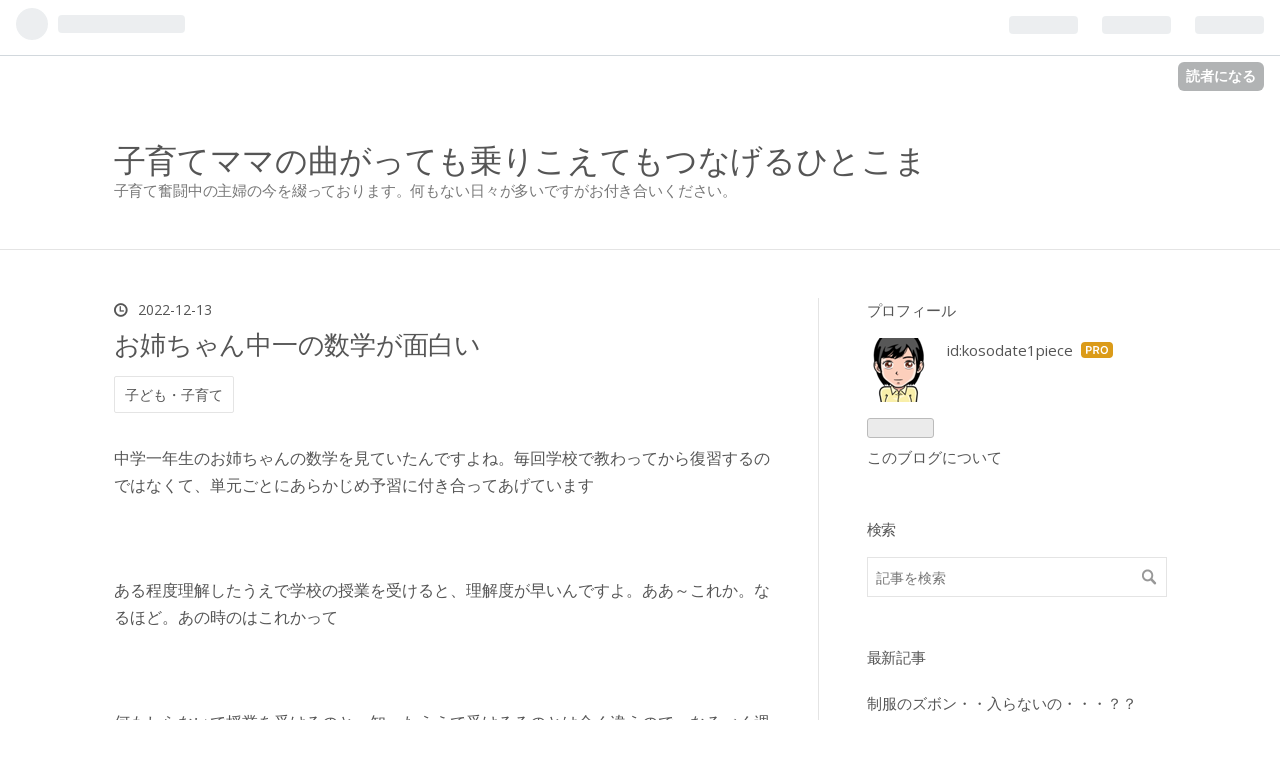

--- FILE ---
content_type: text/html; charset=utf-8
request_url: https://www.kosodate1piece.com/entry/2022/12/13/%E3%81%8A%E5%A7%89%E3%81%A1%E3%82%83%E3%82%93%E4%B8%AD%E4%B8%80%E3%81%AE%E6%95%B0%E5%AD%A6%E3%81%8C%E9%9D%A2%E7%99%BD%E3%81%84
body_size: 13471
content:
<!DOCTYPE html>
<html
  lang="ja"

data-admin-domain="//blog.hatena.ne.jp"
data-admin-origin="https://blog.hatena.ne.jp"
data-author="kosodate1piece"
data-avail-langs="ja en"
data-blog="kosodate1piece.hatenablog.com"
data-blog-host="kosodate1piece.hatenablog.com"
data-blog-is-public="1"
data-blog-name="子育てママの曲がっても乗りこえてもつなげるひとこま"
data-blog-owner="kosodate1piece"
data-blog-show-ads=""
data-blog-show-sleeping-ads=""
data-blog-uri="https://www.kosodate1piece.com/"
data-blog-uuid="8454420450103671994"
data-blogs-uri-base="https://www.kosodate1piece.com"
data-brand="pro"
data-data-layer="{&quot;hatenablog&quot;:{&quot;admin&quot;:{},&quot;analytics&quot;:{&quot;brand_property_id&quot;:&quot;&quot;,&quot;measurement_id&quot;:&quot;G-3E00ZL70RC&quot;,&quot;non_sampling_property_id&quot;:&quot;&quot;,&quot;property_id&quot;:&quot;UA-73407272-1&quot;,&quot;separated_property_id&quot;:&quot;UA-29716941-26&quot;},&quot;blog&quot;:{&quot;blog_id&quot;:&quot;8454420450103671994&quot;,&quot;content_seems_japanese&quot;:&quot;true&quot;,&quot;disable_ads&quot;:&quot;custom_domain&quot;,&quot;enable_ads&quot;:&quot;false&quot;,&quot;enable_keyword_link&quot;:&quot;false&quot;,&quot;entry_show_footer_related_entries&quot;:&quot;true&quot;,&quot;force_pc_view&quot;:&quot;true&quot;,&quot;is_public&quot;:&quot;true&quot;,&quot;is_responsive_view&quot;:&quot;true&quot;,&quot;is_sleeping&quot;:&quot;false&quot;,&quot;lang&quot;:&quot;ja&quot;,&quot;name&quot;:&quot;\u5b50\u80b2\u3066\u30de\u30de\u306e\u66f2\u304c\u3063\u3066\u3082\u4e57\u308a\u3053\u3048\u3066\u3082\u3064\u306a\u3052\u308b\u3072\u3068\u3053\u307e&quot;,&quot;owner_name&quot;:&quot;kosodate1piece&quot;,&quot;uri&quot;:&quot;https://www.kosodate1piece.com/&quot;},&quot;brand&quot;:&quot;pro&quot;,&quot;page_id&quot;:&quot;entry&quot;,&quot;permalink_entry&quot;:{&quot;author_name&quot;:&quot;kosodate1piece&quot;,&quot;categories&quot;:&quot;\u5b50\u3069\u3082\u30fb\u5b50\u80b2\u3066&quot;,&quot;character_count&quot;:538,&quot;date&quot;:&quot;2022-12-13&quot;,&quot;entry_id&quot;:&quot;4207112889944637895&quot;,&quot;first_category&quot;:&quot;\u5b50\u3069\u3082\u30fb\u5b50\u80b2\u3066&quot;,&quot;hour&quot;:&quot;8&quot;,&quot;title&quot;:&quot;\u304a\u59c9\u3061\u3083\u3093\u4e2d\u4e00\u306e\u6570\u5b66\u304c\u9762\u767d\u3044&quot;,&quot;uri&quot;:&quot;https://www.kosodate1piece.com/entry/2022/12/13/%E3%81%8A%E5%A7%89%E3%81%A1%E3%82%83%E3%82%93%E4%B8%AD%E4%B8%80%E3%81%AE%E6%95%B0%E5%AD%A6%E3%81%8C%E9%9D%A2%E7%99%BD%E3%81%84&quot;},&quot;pro&quot;:&quot;pro&quot;,&quot;router_type&quot;:&quot;blogs&quot;}}"
data-device="pc"
data-dont-recommend-pro="false"
data-global-domain="https://hatena.blog"
data-globalheader-color="b"
data-globalheader-type="pc"
data-has-touch-view="1"
data-help-url="https://help.hatenablog.com"
data-no-suggest-touch-view="1"
data-page="entry"
data-parts-domain="https://hatenablog-parts.com"
data-plus-available="1"
data-pro="true"
data-router-type="blogs"
data-sentry-dsn="https://03a33e4781a24cf2885099fed222b56d@sentry.io/1195218"
data-sentry-environment="production"
data-sentry-sample-rate="0.1"
data-static-domain="https://cdn.blog.st-hatena.com"
data-version="ce43ede181607532cbc098ac629b52"




  data-initial-state="{}"

  >
  <head prefix="og: http://ogp.me/ns# fb: http://ogp.me/ns/fb# article: http://ogp.me/ns/article#">

  

  
  <meta name="viewport" content="width=device-width, initial-scale=1.0" />


  


  

  <meta name="robots" content="max-image-preview:large" />


  <meta charset="utf-8"/>
  <meta http-equiv="X-UA-Compatible" content="IE=7; IE=9; IE=10; IE=11" />
  <title>お姉ちゃん中一の数学が面白い - 子育てママの曲がっても乗りこえてもつなげるひとこま</title>

  
  <link rel="canonical" href="https://www.kosodate1piece.com/entry/2022/12/13/%E3%81%8A%E5%A7%89%E3%81%A1%E3%82%83%E3%82%93%E4%B8%AD%E4%B8%80%E3%81%AE%E6%95%B0%E5%AD%A6%E3%81%8C%E9%9D%A2%E7%99%BD%E3%81%84"/>



  

<meta itemprop="name" content="お姉ちゃん中一の数学が面白い - 子育てママの曲がっても乗りこえてもつなげるひとこま"/>

  <meta itemprop="image" content="https://ogimage.blog.st-hatena.com/8454420450103671994/4207112889944637895/1670888686"/>


  <meta property="og:title" content="お姉ちゃん中一の数学が面白い - 子育てママの曲がっても乗りこえてもつなげるひとこま"/>
<meta property="og:type" content="article"/>
  <meta property="og:url" content="https://www.kosodate1piece.com/entry/2022/12/13/%E3%81%8A%E5%A7%89%E3%81%A1%E3%82%83%E3%82%93%E4%B8%AD%E4%B8%80%E3%81%AE%E6%95%B0%E5%AD%A6%E3%81%8C%E9%9D%A2%E7%99%BD%E3%81%84"/>

  <meta property="og:image" content="https://ogimage.blog.st-hatena.com/8454420450103671994/4207112889944637895/1670888686"/>

<meta property="og:image:alt" content="お姉ちゃん中一の数学が面白い - 子育てママの曲がっても乗りこえてもつなげるひとこま"/>
    <meta property="og:description" content="中学一年生のお姉ちゃんの数学を見ていたんですよね。毎回学校で教わってから復習するのではなくて、単元ごとにあらかじめ予習に付き合ってあげています ある程度理解したうえで学校の授業を受けると、理解度が早いんですよ。ああ～これか。なるほど。あの時のはこれかって 何もしらないで授業を受けるのと、知ったうえで受けるるのとは全く違うので、なるべく週末は数学の予習に当てています で、この間みたのが弧のやつ。中心角からこの面積を求めるってやつで、なつかしい・・ってみていました 中学一年生の問題だったんだ～って。πをつかってといたり、中心角と面積から直径やら演習をもとめたり 変な図形がでてきてお花の形した。それ…" />
<meta property="og:site_name" content="子育てママの曲がっても乗りこえてもつなげるひとこま"/>

  <meta property="article:published_time" content="2022-12-12T23:44:46Z" />

    <meta property="article:tag" content="子ども・子育て" />
      <meta name="twitter:card"  content="summary_large_image" />
    <meta name="twitter:image" content="https://ogimage.blog.st-hatena.com/8454420450103671994/4207112889944637895/1670888686" />  <meta name="twitter:title" content="お姉ちゃん中一の数学が面白い - 子育てママの曲がっても乗りこえてもつなげるひとこま" />    <meta name="twitter:description" content="中学一年生のお姉ちゃんの数学を見ていたんですよね。毎回学校で教わってから復習するのではなくて、単元ごとにあらかじめ予習に付き合ってあげています ある程度理解したうえで学校の授業を受けると、理解度が早いんですよ。ああ～これか。なるほど。あの時のはこれかって 何もしらないで授業を受けるのと、知ったうえで受けるるのとは全く違…" />  <meta name="twitter:app:name:iphone" content="はてなブログアプリ" />
  <meta name="twitter:app:id:iphone" content="583299321" />
  <meta name="twitter:app:url:iphone" content="hatenablog:///open?uri=https%3A%2F%2Fwww.kosodate1piece.com%2Fentry%2F2022%2F12%2F13%2F%25E3%2581%258A%25E5%25A7%2589%25E3%2581%25A1%25E3%2582%2583%25E3%2582%2593%25E4%25B8%25AD%25E4%25B8%2580%25E3%2581%25AE%25E6%2595%25B0%25E5%25AD%25A6%25E3%2581%258C%25E9%259D%25A2%25E7%2599%25BD%25E3%2581%2584" />
  
    <meta name="description" content="中学一年生のお姉ちゃんの数学を見ていたんですよね。毎回学校で教わってから復習するのではなくて、単元ごとにあらかじめ予習に付き合ってあげています ある程度理解したうえで学校の授業を受けると、理解度が早いんですよ。ああ～これか。なるほど。あの時のはこれかって 何もしらないで授業を受けるのと、知ったうえで受けるるのとは全く違うので、なるべく週末は数学の予習に当てています で、この間みたのが弧のやつ。中心角からこの面積を求めるってやつで、なつかしい・・ってみていました 中学一年生の問題だったんだ～って。πをつかってといたり、中心角と面積から直径やら演習をもとめたり 変な図形がでてきてお花の形した。それ…" />
    <meta name="google-site-verification" content="KjxUAz1yRAFEm0onP7SJZihAcrgVVmWzZoBpB1WqFTY" />
    <meta name="keywords" content="子育て,主婦" />


  
<script
  id="embed-gtm-data-layer-loader"
  data-data-layer-page-specific="{&quot;hatenablog&quot;:{&quot;blogs_permalink&quot;:{&quot;is_blog_sleeping&quot;:&quot;false&quot;,&quot;entry_afc_issued&quot;:&quot;false&quot;,&quot;has_related_entries_with_elasticsearch&quot;:&quot;true&quot;,&quot;blog_afc_issued&quot;:&quot;false&quot;,&quot;is_author_pro&quot;:&quot;true&quot;}}}"
>
(function() {
  function loadDataLayer(elem, attrName) {
    if (!elem) { return {}; }
    var json = elem.getAttribute(attrName);
    if (!json) { return {}; }
    return JSON.parse(json);
  }

  var globalVariables = loadDataLayer(
    document.documentElement,
    'data-data-layer'
  );
  var pageSpecificVariables = loadDataLayer(
    document.getElementById('embed-gtm-data-layer-loader'),
    'data-data-layer-page-specific'
  );

  var variables = [globalVariables, pageSpecificVariables];

  if (!window.dataLayer) {
    window.dataLayer = [];
  }

  for (var i = 0; i < variables.length; i++) {
    window.dataLayer.push(variables[i]);
  }
})();
</script>

<!-- Google Tag Manager -->
<script>(function(w,d,s,l,i){w[l]=w[l]||[];w[l].push({'gtm.start':
new Date().getTime(),event:'gtm.js'});var f=d.getElementsByTagName(s)[0],
j=d.createElement(s),dl=l!='dataLayer'?'&l='+l:'';j.async=true;j.src=
'https://www.googletagmanager.com/gtm.js?id='+i+dl;f.parentNode.insertBefore(j,f);
})(window,document,'script','dataLayer','GTM-P4CXTW');</script>
<!-- End Google Tag Manager -->











  <link rel="shortcut icon" href="https://www.kosodate1piece.com/icon/favicon">
<link rel="apple-touch-icon" href="https://www.kosodate1piece.com/icon/touch">
<link rel="icon" sizes="192x192" href="https://www.kosodate1piece.com/icon/link">

  

<link rel="alternate" type="application/atom+xml" title="Atom" href="https://www.kosodate1piece.com/feed"/>
<link rel="alternate" type="application/rss+xml" title="RSS2.0" href="https://www.kosodate1piece.com/rss"/>

  <link rel="alternate" type="application/json+oembed" href="https://hatena.blog/oembed?url=https%3A%2F%2Fwww.kosodate1piece.com%2Fentry%2F2022%2F12%2F13%2F%25E3%2581%258A%25E5%25A7%2589%25E3%2581%25A1%25E3%2582%2583%25E3%2582%2593%25E4%25B8%25AD%25E4%25B8%2580%25E3%2581%25AE%25E6%2595%25B0%25E5%25AD%25A6%25E3%2581%258C%25E9%259D%25A2%25E7%2599%25BD%25E3%2581%2584&amp;format=json" title="oEmbed Profile of お姉ちゃん中一の数学が面白い"/>
<link rel="alternate" type="text/xml+oembed" href="https://hatena.blog/oembed?url=https%3A%2F%2Fwww.kosodate1piece.com%2Fentry%2F2022%2F12%2F13%2F%25E3%2581%258A%25E5%25A7%2589%25E3%2581%25A1%25E3%2582%2583%25E3%2582%2593%25E4%25B8%25AD%25E4%25B8%2580%25E3%2581%25AE%25E6%2595%25B0%25E5%25AD%25A6%25E3%2581%258C%25E9%259D%25A2%25E7%2599%25BD%25E3%2581%2584&amp;format=xml" title="oEmbed Profile of お姉ちゃん中一の数学が面白い"/>
  
  <link rel="author" href="http://www.hatena.ne.jp/kosodate1piece/">

  

  


  
    
<link rel="stylesheet" type="text/css" href="https://cdn.blog.st-hatena.com/css/blog.css?version=ce43ede181607532cbc098ac629b52"/>

    
  <link rel="stylesheet" type="text/css" href="https://usercss.blog.st-hatena.com/blog_style/8454420450103671994/0c19a063bfff9c1cad22cb40c865e5e43d2ed8d7"/>
  
  

  

  
<script> </script>

  
<style>
  div#google_afc_user,
  div.google-afc-user-container,
  div.google_afc_image,
  div.google_afc_blocklink {
      display: block !important;
  }
</style>


  

  
    <script type="application/ld+json">{"@context":"http://schema.org","@type":"Article","dateModified":"2022-12-13T08:44:46+09:00","datePublished":"2022-12-13T08:44:46+09:00","description":"中学一年生のお姉ちゃんの数学を見ていたんですよね。毎回学校で教わってから復習するのではなくて、単元ごとにあらかじめ予習に付き合ってあげています ある程度理解したうえで学校の授業を受けると、理解度が早いんですよ。ああ～これか。なるほど。あの時のはこれかって 何もしらないで授業を受けるのと、知ったうえで受けるるのとは全く違うので、なるべく週末は数学の予習に当てています で、この間みたのが弧のやつ。中心角からこの面積を求めるってやつで、なつかしい・・ってみていました 中学一年生の問題だったんだ～って。πをつかってといたり、中心角と面積から直径やら演習をもとめたり 変な図形がでてきてお花の形した。それ…","headline":"お姉ちゃん中一の数学が面白い","image":["https://cdn.blog.st-hatena.com/images/theme/og-image-1500.png"],"mainEntityOfPage":{"@id":"https://www.kosodate1piece.com/entry/2022/12/13/%E3%81%8A%E5%A7%89%E3%81%A1%E3%82%83%E3%82%93%E4%B8%AD%E4%B8%80%E3%81%AE%E6%95%B0%E5%AD%A6%E3%81%8C%E9%9D%A2%E7%99%BD%E3%81%84","@type":"WebPage"}}</script>

  

  
</head>

  <body class="page-entry category-子ども・子育て globalheader-ng-enabled">
    

<div id="globalheader-container"
  data-brand="hatenablog"
  
  >
  <iframe id="globalheader" height="37" frameborder="0" allowTransparency="true"></iframe>
</div>


  
  
  
    <nav class="
      blog-controlls
      
    ">
      <div class="blog-controlls-blog-icon">
        <a href="https://www.kosodate1piece.com/">
          <img src="https://cdn.blog.st-hatena.com/images/admin/blog-icon-noimage.png" alt="子育てママの曲がっても乗りこえてもつなげるひとこま"/>
        </a>
      </div>
      <div class="blog-controlls-title">
        <a href="https://www.kosodate1piece.com/">子育てママの曲がっても乗りこえてもつなげるひとこま</a>
      </div>
      <a href="https://blog.hatena.ne.jp/kosodate1piece/kosodate1piece.hatenablog.com/subscribe?utm_campaign=subscribe_blog&amp;utm_source=blogs_topright_button&amp;utm_medium=button" class="blog-controlls-subscribe-btn test-blog-header-controlls-subscribe">
        読者になる
      </a>
    </nav>
  

  <div id="container">
    <div id="container-inner">
      <header id="blog-title" data-brand="hatenablog">
  <div id="blog-title-inner" >
    <div id="blog-title-content">
      <h1 id="title"><a href="https://www.kosodate1piece.com/">子育てママの曲がっても乗りこえてもつなげるひとこま</a></h1>
      
        <h2 id="blog-description">子育て奮闘中の主婦の今を綴っております。何もない日々が多いですがお付き合いください。</h2>
      
    </div>
  </div>
</header>

      

      
      




<div id="content" class="hfeed"
  
  >
  <div id="content-inner">
    <div id="wrapper">
      <div id="main">
        <div id="main-inner">
          

          



          
  
  <!-- google_ad_section_start -->
  <!-- rakuten_ad_target_begin -->
  
  
  

  

  
    
      
        <article class="entry hentry test-hentry js-entry-article date-first autopagerize_page_element chars-800 words-100 mode-html entry-odd" id="entry-4207112889944637895" data-keyword-campaign="" data-uuid="4207112889944637895" data-publication-type="entry">
  <div class="entry-inner">
    <header class="entry-header">
  
    <div class="date entry-date first">
    <a href="https://www.kosodate1piece.com/archive/2022/12/13" rel="nofollow">
      <time datetime="2022-12-12T23:44:46Z" title="2022-12-12T23:44:46Z">
        <span class="date-year">2022</span><span class="hyphen">-</span><span class="date-month">12</span><span class="hyphen">-</span><span class="date-day">13</span>
      </time>
    </a>
      </div>
  <h1 class="entry-title">
  <a href="https://www.kosodate1piece.com/entry/2022/12/13/%E3%81%8A%E5%A7%89%E3%81%A1%E3%82%83%E3%82%93%E4%B8%AD%E4%B8%80%E3%81%AE%E6%95%B0%E5%AD%A6%E3%81%8C%E9%9D%A2%E7%99%BD%E3%81%84" class="entry-title-link bookmark">お姉ちゃん中一の数学が面白い</a>
</h1>

  
  

  <div class="entry-categories categories">
    
    <a href="https://www.kosodate1piece.com/archive/category/%E5%AD%90%E3%81%A9%E3%82%82%E3%83%BB%E5%AD%90%E8%82%B2%E3%81%A6" class="entry-category-link category-子ども・子育て">子ども・子育て</a>
    
  </div>


  

  

</header>

    


    <div class="entry-content hatenablog-entry">
  
    <p>中学一年生のお姉ちゃんの数学を見ていたんですよね。毎回学校で教わってから復習するのではなくて、単元ごとにあらかじめ予習に付き合ってあげています</p>
<p> </p>
<p>ある程度理解したうえで学校の授業を受けると、理解度が早いんですよ。ああ～これか。なるほど。あの時のはこれかって</p>
<p> </p>
<p>何もしらないで授業を受けるのと、知ったうえで受けるるのとは全く違うので、なるべく週末は数学の予習に当てています</p>
<p> </p>
<p>で、この間みたのが弧のやつ。中心角からこの面積を求めるってやつで、なつかしい・・ってみていました</p>
<p> </p>
<p>中学一年生の問題だったんだ～って。πをつかってといたり、中心角と面積から直径やら演習をもとめたり</p>
<p> </p>
<p>変な図形がでてきてお花の形した。それのこの部分の面積は？とか。面白い！！ある程度の数値さえわかれば小学生でもとけますね</p>
<p> </p>
<p>どう考えるか、どう解くかの発想が大事という。一緒にみていて楽しかった。え・！！これなに？！どうとくのよ！！って騒いでいた娘も</p>
<p> </p>
<p>ああ！なるほど。ここわかればここでるじゃん！！って。なんだろう。わかった！って瞬間がおもしろいんですよね</p>
<p> </p>
<p>その計算があっているかどうかはまた別としてｗ解き方さえわかればあとはケアレスミスをなくせばいいだけだし</p>
<p> </p>
<p>数学な～面白かった思い出がある。また勉強できておもしろわ</p>
    
    




    

  
</div>

    
  <footer class="entry-footer">
    
    <div class="entry-tags-wrapper">
  <div class="entry-tags">  </div>
</div>

    <p class="entry-footer-section track-inview-by-gtm" data-gtm-track-json="{&quot;area&quot;: &quot;finish_reading&quot;}">
  <span class="author vcard"><span class="fn" data-load-nickname="1" data-user-name="kosodate1piece" >kosodate1piece</span></span>
  <span class="entry-footer-time"><a href="https://www.kosodate1piece.com/entry/2022/12/13/%E3%81%8A%E5%A7%89%E3%81%A1%E3%82%83%E3%82%93%E4%B8%AD%E4%B8%80%E3%81%AE%E6%95%B0%E5%AD%A6%E3%81%8C%E9%9D%A2%E7%99%BD%E3%81%84"><time data-relative datetime="2022-12-12T23:44:46Z" title="2022-12-12T23:44:46Z" class="updated">2022-12-13 08:44</time></a></span>
  
  
  
    <span class="
      entry-footer-subscribe
      
    " data-test-blog-controlls-subscribe>
      <a href="https://blog.hatena.ne.jp/kosodate1piece/kosodate1piece.hatenablog.com/subscribe?utm_campaign=subscribe_blog&amp;utm_source=blogs_entry_footer&amp;utm_medium=button">
        読者になる
      </a>
    </span>
  
</p>

    
  <div
    class="hatena-star-container"
    data-hatena-star-container
    data-hatena-star-url="https://www.kosodate1piece.com/entry/2022/12/13/%E3%81%8A%E5%A7%89%E3%81%A1%E3%82%83%E3%82%93%E4%B8%AD%E4%B8%80%E3%81%AE%E6%95%B0%E5%AD%A6%E3%81%8C%E9%9D%A2%E7%99%BD%E3%81%84"
    data-hatena-star-title="お姉ちゃん中一の数学が面白い"
    data-hatena-star-variant="profile-icon"
    data-hatena-star-profile-url-template="https://blog.hatena.ne.jp/{username}/"
  ></div>


    
<div class="social-buttons">
  
  
    <div class="social-button-item">
      <a href="https://b.hatena.ne.jp/entry/s/www.kosodate1piece.com/entry/2022/12/13/%E3%81%8A%E5%A7%89%E3%81%A1%E3%82%83%E3%82%93%E4%B8%AD%E4%B8%80%E3%81%AE%E6%95%B0%E5%AD%A6%E3%81%8C%E9%9D%A2%E7%99%BD%E3%81%84" class="hatena-bookmark-button" data-hatena-bookmark-url="https://www.kosodate1piece.com/entry/2022/12/13/%E3%81%8A%E5%A7%89%E3%81%A1%E3%82%83%E3%82%93%E4%B8%AD%E4%B8%80%E3%81%AE%E6%95%B0%E5%AD%A6%E3%81%8C%E9%9D%A2%E7%99%BD%E3%81%84" data-hatena-bookmark-layout="vertical-balloon" data-hatena-bookmark-lang="ja" title="この記事をはてなブックマークに追加"><img src="https://b.st-hatena.com/images/entry-button/button-only.gif" alt="この記事をはてなブックマークに追加" width="20" height="20" style="border: none;" /></a>
    </div>
  
  
    <div class="social-button-item">
      <div class="fb-share-button" data-layout="box_count" data-href="https://www.kosodate1piece.com/entry/2022/12/13/%E3%81%8A%E5%A7%89%E3%81%A1%E3%82%83%E3%82%93%E4%B8%AD%E4%B8%80%E3%81%AE%E6%95%B0%E5%AD%A6%E3%81%8C%E9%9D%A2%E7%99%BD%E3%81%84"></div>
    </div>
  
  
    
    
    <div class="social-button-item">
      <a
          class="entry-share-button entry-share-button-twitter test-share-button-twitter"
          href="https://x.com/intent/tweet?text=%E3%81%8A%E5%A7%89%E3%81%A1%E3%82%83%E3%82%93%E4%B8%AD%E4%B8%80%E3%81%AE%E6%95%B0%E5%AD%A6%E3%81%8C%E9%9D%A2%E7%99%BD%E3%81%84+-+%E5%AD%90%E8%82%B2%E3%81%A6%E3%83%9E%E3%83%9E%E3%81%AE%E6%9B%B2%E3%81%8C%E3%81%A3%E3%81%A6%E3%82%82%E4%B9%97%E3%82%8A%E3%81%93%E3%81%88%E3%81%A6%E3%82%82%E3%81%A4%E3%81%AA%E3%81%92%E3%82%8B%E3%81%B2%E3%81%A8%E3%81%93%E3%81%BE&amp;url=https%3A%2F%2Fwww.kosodate1piece.com%2Fentry%2F2022%2F12%2F13%2F%25E3%2581%258A%25E5%25A7%2589%25E3%2581%25A1%25E3%2582%2583%25E3%2582%2593%25E4%25B8%25AD%25E4%25B8%2580%25E3%2581%25AE%25E6%2595%25B0%25E5%25AD%25A6%25E3%2581%258C%25E9%259D%25A2%25E7%2599%25BD%25E3%2581%2584"
          title="X（Twitter）で投稿する"
        ></a>
    </div>
  
  
  
    <span>
      <div class="line-it-button" style="display: none;" data-type="share-e" data-lang="ja" ></div>
      <script src="//scdn.line-apps.com/n/line_it/thirdparty/loader.min.js" async="async" defer="defer" ></script>
    </span>
  
  
  
  
</div>

    

    <div class="customized-footer">
      

        

          <div class="entry-footer-modules" id="entry-footer-secondary-modules">      
<div class="hatena-module hatena-module-related-entries" >
      
  <!-- Hatena-Epic-has-related-entries-with-elasticsearch:true -->
  <div class="hatena-module-title">
    関連記事
  </div>
  <div class="hatena-module-body">
    <ul class="related-entries hatena-urllist urllist-with-thumbnails">
  
  
    
    <li class="urllist-item related-entries-item">
      <div class="urllist-item-inner related-entries-item-inner">
        
          
                      <div class="urllist-date-link related-entries-date-link">
  <a href="https://www.kosodate1piece.com/archive/2025/10/14" rel="nofollow">
    <time datetime="2025-10-14T02:37:00Z" title="2025年10月14日">
      2025-10-14
    </time>
  </a>
</div>

          <a href="https://www.kosodate1piece.com/entry/2025/10/14/%E4%B8%AD%E5%AD%A6%E6%A0%A1%E3%81%AE%E5%8B%89%E5%BC%B7%E3%82%92%E5%A7%8B%E3%82%81%E3%81%A6%E3%81%84%E3%82%8B%E6%81%AF%E5%AD%90" class="urllist-title-link related-entries-title-link  urllist-title related-entries-title">中学校の勉強を始めている息子</a>


          
          

                      <div class="urllist-entry-body related-entries-entry-body">息子に中学校の勉強を教えています。今小学六年生。お姉ちゃん…</div>
      </div>
    </li>
  
    
    <li class="urllist-item related-entries-item">
      <div class="urllist-item-inner related-entries-item-inner">
        
          
                      <div class="urllist-date-link related-entries-date-link">
  <a href="https://www.kosodate1piece.com/archive/2025/04/03" rel="nofollow">
    <time datetime="2025-04-03T08:51:19Z" title="2025年4月3日">
      2025-04-03
    </time>
  </a>
</div>

          <a href="https://www.kosodate1piece.com/entry/2025/04/03/%E5%A8%98%E3%81%A8%E4%B8%80%E7%B7%92%E3%81%AB%E9%AB%98%E6%A0%A1%E3%81%AE%E6%95%B0%E5%AD%A6%E3%82%92%E8%A7%A3%E3%81%8F" class="urllist-title-link related-entries-title-link  urllist-title related-entries-title">娘と一緒に高校の数学を解く</a>


          
          

                      <div class="urllist-entry-body related-entries-entry-body">新高校一年生となるお姉ちゃん。すでに高校から春休み中の課題…</div>
      </div>
    </li>
  
    
    <li class="urllist-item related-entries-item">
      <div class="urllist-item-inner related-entries-item-inner">
        
          
                      <div class="urllist-date-link related-entries-date-link">
  <a href="https://www.kosodate1piece.com/archive/2024/05/08" rel="nofollow">
    <time datetime="2024-05-08T08:21:49Z" title="2024年5月8日">
      2024-05-08
    </time>
  </a>
</div>

          <a href="https://www.kosodate1piece.com/entry/2024/05/08/%E6%AF%8D%E5%A8%98%E3%81%A7%E5%9B%A0%E6%95%B0%E5%88%86%E8%A7%A3%E3%82%92%E3%81%99%E3%82%8B" class="urllist-title-link related-entries-title-link  urllist-title related-entries-title">母娘で因数分解をする</a>


          
          

                      <div class="urllist-entry-body related-entries-entry-body">娘に因数分解を先取りでちょっとおしえていたんですが、さすが…</div>
      </div>
    </li>
  
    
    <li class="urllist-item related-entries-item">
      <div class="urllist-item-inner related-entries-item-inner">
        
          
                      <div class="urllist-date-link related-entries-date-link">
  <a href="https://www.kosodate1piece.com/archive/2024/02/25" rel="nofollow">
    <time datetime="2024-02-25T01:07:00Z" title="2024年2月25日">
      2024-02-25
    </time>
  </a>
</div>

          <a href="https://www.kosodate1piece.com/entry/2024/02/25/%E5%AD%90%E4%BE%9B%E3%81%9F%E3%81%A1%E3%81%AE%E9%80%B2%E5%AD%A6" class="urllist-title-link related-entries-title-link  urllist-title related-entries-title">子供たちの進学</a>


          
          

                      <div class="urllist-entry-body related-entries-entry-body">もう３月になりますね～あっという間だわ。これで来年度はお姉…</div>
      </div>
    </li>
  
    
    <li class="urllist-item related-entries-item">
      <div class="urllist-item-inner related-entries-item-inner">
        
          
                      <div class="urllist-date-link related-entries-date-link">
  <a href="https://www.kosodate1piece.com/archive/2023/08/12" rel="nofollow">
    <time datetime="2023-08-12T02:37:00Z" title="2023年8月12日">
      2023-08-12
    </time>
  </a>
</div>

          <a href="https://www.kosodate1piece.com/entry/2023/08/12/%E5%A8%98%E3%81%AE%E6%A8%A1%E8%A9%A6" class="urllist-title-link related-entries-title-link  urllist-title related-entries-title">娘の模試</a>


          
          

                      <div class="urllist-entry-body related-entries-entry-body">この間娘が５日間の夏の短期講習を受けてきたんですが、その面…</div>
      </div>
    </li>
  
</ul>

  </div>
</div>
  </div>
        

      
    </div>
    
  <div class="comment-box js-comment-box">
    
    <ul class="comment js-comment">
      <li class="read-more-comments" style="display: none;"><a>もっと読む</a></li>
    </ul>
    
      <a class="leave-comment-title js-leave-comment-title">コメントを書く</a>
    
  </div>

  </footer>

  </div>
</article>

      
      
    
  

  
  <!-- rakuten_ad_target_end -->
  <!-- google_ad_section_end -->
  
  
  
  <div class="pager pager-permalink permalink">
    
      
      <span class="pager-prev">
        <a href="https://www.kosodate1piece.com/entry/2022/12/13/%E5%A1%A9%E3%82%BF%E3%83%A9%E3%81%AE%E3%81%8A%E9%8D%8B%E3%81%8C%E3%81%8A%E3%81%84%E3%81%97%E3%81%84%E5%AD%A3%E7%AF%80%E3%81%A7%E3%81%99" rel="prev">
          <span class="pager-arrow">&laquo; </span>
          塩タラのお鍋がおいしい季節です
        </a>
      </span>
    
    
      
      <span class="pager-next">
        <a href="https://www.kosodate1piece.com/entry/2022/12/12/%E4%B9%85%E3%81%97%E3%81%B6%E3%82%8A%E3%81%AE%E3%81%8B%E3%81%A4%E4%B8%BC%E9%A3%9F%E3%81%B9%E3%81%9F" rel="next">
          久しぶりのかつ丼食べた
          <span class="pager-arrow"> &raquo;</span>
        </a>
      </span>
    
  </div>


  



        </div>
      </div>

      <aside id="box1">
  <div id="box1-inner">
  </div>
</aside>

    </div><!-- #wrapper -->

    
<aside id="box2">
  
  <div id="box2-inner">
    
      

<div class="hatena-module hatena-module-profile">
  <div class="hatena-module-title">
    プロフィール
  </div>
  <div class="hatena-module-body">
    
    <a href="https://www.kosodate1piece.com/about" class="profile-icon-link">
      <img src="https://cdn.profile-image.st-hatena.com/users/kosodate1piece/profile.png?1438051379"
      alt="id:kosodate1piece" class="profile-icon" />
    </a>
    

    
    <span class="id">
      <a href="https://www.kosodate1piece.com/about" class="hatena-id-link"><span data-load-nickname="1" data-user-name="kosodate1piece">id:kosodate1piece</span></a>
      
  
  
    <a href="https://blog.hatena.ne.jp/-/pro?plus_via=blog_plus_badge&amp;utm_source=pro_badge&amp;utm_medium=referral&amp;utm_campaign=register_pro" title="はてなブログPro"><i class="badge-type-pro">はてなブログPro</i></a>
  


    </span>
    

    

    

    
      <div class="hatena-follow-button-box btn-subscribe js-hatena-follow-button-box"
  
  >

  <a href="#" class="hatena-follow-button js-hatena-follow-button">
    <span class="subscribing">
      <span class="foreground">読者です</span>
      <span class="background">読者をやめる</span>
    </span>
    <span class="unsubscribing" data-track-name="profile-widget-subscribe-button" data-track-once>
      <span class="foreground">読者になる</span>
      <span class="background">読者になる</span>
    </span>
  </a>
  <div class="subscription-count-box js-subscription-count-box">
    <i></i>
    <u></u>
    <span class="subscription-count js-subscription-count">
    </span>
  </div>
</div>

    

    

    <div class="profile-about">
      <a href="https://www.kosodate1piece.com/about">このブログについて</a>
    </div>

  </div>
</div>

    
      <div class="hatena-module hatena-module-search-box">
  <div class="hatena-module-title">
    検索
  </div>
  <div class="hatena-module-body">
    <form class="search-form" role="search" action="https://www.kosodate1piece.com/search" method="get">
  <input type="text" name="q" class="search-module-input" value="" placeholder="記事を検索" required>
  <input type="submit" value="検索" class="search-module-button" />
</form>

  </div>
</div>

    
      <div class="hatena-module hatena-module-recent-entries ">
  <div class="hatena-module-title">
    <a href="https://www.kosodate1piece.com/archive">
      最新記事
    </a>
  </div>
  <div class="hatena-module-body">
    <ul class="recent-entries hatena-urllist ">
  
  
    
    <li class="urllist-item recent-entries-item">
      <div class="urllist-item-inner recent-entries-item-inner">
        
          
          
          <a href="https://www.kosodate1piece.com/entry/2026/01/09/%E5%88%B6%E6%9C%8D%E3%81%AE%E3%82%BA%E3%83%9C%E3%83%B3%E3%83%BB%E3%83%BB%E5%85%A5%E3%82%89%E3%81%AA%E3%81%84%E3%81%AE%E3%83%BB%E3%83%BB%E3%83%BB%EF%BC%9F%EF%BC%9F" class="urllist-title-link recent-entries-title-link  urllist-title recent-entries-title">制服のズボン・・入らないの・・・？？</a>


          
          

                </div>
    </li>
  
    
    <li class="urllist-item recent-entries-item">
      <div class="urllist-item-inner recent-entries-item-inner">
        
          
          
          <a href="https://www.kosodate1piece.com/entry/2026/01/09/%E6%81%AF%E5%AD%90%E3%81%AE%E3%82%B9%E3%83%BC%E3%83%84%E6%8E%A2%E3%81%97%E3%81%AB%E4%B8%80%E8%8B%A6%E5%8A%B4%E3%83%BB%E3%83%BB%E3%83%BB" class="urllist-title-link recent-entries-title-link  urllist-title recent-entries-title">息子のスーツ探しに一苦労・・・</a>


          
          

                </div>
    </li>
  
    
    <li class="urllist-item recent-entries-item">
      <div class="urllist-item-inner recent-entries-item-inner">
        
          
          
          <a href="https://www.kosodate1piece.com/entry/2026/01/08/%EF%BD%83" class="urllist-title-link recent-entries-title-link  urllist-title recent-entries-title">感激・・・久しぶりに鳥さん来た</a>


          
          

                </div>
    </li>
  
    
    <li class="urllist-item recent-entries-item">
      <div class="urllist-item-inner recent-entries-item-inner">
        
          
          
          <a href="https://www.kosodate1piece.com/entry/2026/01/08/%E3%81%A1%E3%81%84%E3%81%8B%E3%82%8F%E3%83%90%E3%83%AC%E3%83%B3%E3%82%BF%E3%82%A4%E3%83%B3%E4%BB%95%E6%A7%98%E3%81%8C%E3%81%8B%E3%82%8F%E3%81%84%E3%81%84%EF%BC%81%EF%BC%81" class="urllist-title-link recent-entries-title-link  urllist-title recent-entries-title">ちいかわバレンタイン仕様がかわいい！！</a>


          
          

                </div>
    </li>
  
    
    <li class="urllist-item recent-entries-item">
      <div class="urllist-item-inner recent-entries-item-inner">
        
          
          
          <a href="https://www.kosodate1piece.com/entry/2026/01/07/%E3%81%8A%E5%A7%89%E3%81%A1%E3%82%83%E3%82%93%E3%81%AE%E8%AA%B2%E9%A1%8C%E3%82%92%E6%89%8B%E4%BC%9D%E3%81%86" class="urllist-title-link recent-entries-title-link  urllist-title recent-entries-title">お姉ちゃんの課題を手伝う</a>


          
          

                </div>
    </li>
  
    
    <li class="urllist-item recent-entries-item">
      <div class="urllist-item-inner recent-entries-item-inner">
        
          
          
          <a href="https://www.kosodate1piece.com/entry/2026/01/07/%E9%AB%98%E6%A0%A1%E4%B8%80%E5%B9%B4%E7%94%9F%E5%A8%98%E3%81%AE%E5%86%AC%E4%BC%91%E3%81%BF" class="urllist-title-link recent-entries-title-link  urllist-title recent-entries-title">高校一年生娘の冬休み</a>


          
          

                </div>
    </li>
  
    
    <li class="urllist-item recent-entries-item">
      <div class="urllist-item-inner recent-entries-item-inner">
        
          
          
          <a href="https://www.kosodate1piece.com/entry/2026/01/06/%E3%81%8A%E3%81%A7%E3%82%93%E3%81%AF%E3%81%93%E3%81%AE%E6%99%82%E6%9C%9F%E3%81%BE%E3%81%98%E3%81%A7%E3%81%82%E3%81%9F%E3%81%9F%E3%81%BE%E3%82%8B%E3%81%AD" class="urllist-title-link recent-entries-title-link  urllist-title recent-entries-title">おでんはこの時期まじであたたまるね</a>


          
          

                </div>
    </li>
  
    
    <li class="urllist-item recent-entries-item">
      <div class="urllist-item-inner recent-entries-item-inner">
        
          
          
          <a href="https://www.kosodate1piece.com/entry/2026/01/06/%E3%81%A0%E3%82%93%E3%81%A0%E3%82%93%E4%B8%80%E4%BA%BA%E3%81%AE%E6%99%82%E9%96%93%E3%81%8C%E9%95%B7%E3%81%8F%E3%81%AA%E3%82%8B%E3%81%AE%E3%82%82%E3%81%95%E3%81%BF%E3%81%97%E3%81%84%E3%81%AD" class="urllist-title-link recent-entries-title-link  urllist-title recent-entries-title">だんだん一人の時間が長くなるのもさみしいね</a>


          
          

                </div>
    </li>
  
    
    <li class="urllist-item recent-entries-item">
      <div class="urllist-item-inner recent-entries-item-inner">
        
          
          
          <a href="https://www.kosodate1piece.com/entry/2026/01/05/%E4%BB%8A%E5%B9%B4%E3%81%AE%E3%82%B3%E3%82%B9%E3%83%88%E3%82%B3%E5%88%9D%E3%82%81" class="urllist-title-link recent-entries-title-link  urllist-title recent-entries-title">今年のコストコ初め</a>


          
          

                </div>
    </li>
  
    
    <li class="urllist-item recent-entries-item">
      <div class="urllist-item-inner recent-entries-item-inner">
        
          
          
          <a href="https://www.kosodate1piece.com/entry/2026/01/05/%E3%81%A4%E3%81%84%E3%81%AB%E3%83%BB%E3%83%BB%E3%83%91%E3%83%91%E3%81%AE%E4%BC%91%E3%81%BF%E3%81%8C%E7%B5%82%E3%82%8F%E3%81%A3%E3%81%9F%EF%BD%9E%EF%BC%81%EF%BC%81%EF%BC%81%EF%BC%81" class="urllist-title-link recent-entries-title-link  urllist-title recent-entries-title">ついに・・パパの休みが終わった～！！！！</a>


          
          

                </div>
    </li>
  
</ul>

      </div>
</div>

    
      

<div class="hatena-module hatena-module-category">
  <div class="hatena-module-title">
    カテゴリー
  </div>
  <div class="hatena-module-body">
    <ul class="hatena-urllist">
      
        <li>
          <a href="https://www.kosodate1piece.com/archive/category/%E5%AD%90%E3%81%A9%E3%82%82%E3%83%BB%E5%AD%90%E8%82%B2%E3%81%A6" class="category-子ども・子育て">
            子ども・子育て (3011)
          </a>
        </li>
      
        <li>
          <a href="https://www.kosodate1piece.com/archive/category/%E7%BE%8E%E5%AE%B9%E3%83%BB%E5%81%A5%E5%BA%B7" class="category-美容・健康">
            美容・健康 (835)
          </a>
        </li>
      
        <li>
          <a href="https://www.kosodate1piece.com/archive/category/%E9%A3%9F%E3%83%BB%E3%82%B0%E3%83%AB%E3%83%A1" class="category-食・グルメ">
            食・グルメ (1394)
          </a>
        </li>
      
        <li>
          <a href="https://www.kosodate1piece.com/archive/category/%E3%83%A9%E3%82%A4%E3%83%95%E3%82%B9%E3%82%BF%E3%82%A4%E3%83%AB" class="category-ライフスタイル">
            ライフスタイル (1309)
          </a>
        </li>
      
        <li>
          <a href="https://www.kosodate1piece.com/archive/category/%E3%83%9E%E3%83%8D%E3%83%BC%E3%83%BB%E8%B2%B7%E3%81%84%E7%89%A9" class="category-マネー・買い物">
            マネー・買い物 (1052)
          </a>
        </li>
      
        <li>
          <a href="https://www.kosodate1piece.com/archive/category/%E6%9C%AA%E6%95%B4%E7%90%86%EF%BC%88%E3%83%96%E3%83%AD%E3%82%B0%E5%BC%95%E8%B6%8A%EF%BC%89" class="category-未整理（ブログ引越）">
            未整理（ブログ引越） (807)
          </a>
        </li>
      
        <li>
          <a href="https://www.kosodate1piece.com/archive/category/%E6%99%82%E4%BA%8B%E3%83%BB%E3%83%8B%E3%83%A5%E3%83%BC%E3%82%B9" class="category-時事・ニュース">
            時事・ニュース (80)
          </a>
        </li>
      
        <li>
          <a href="https://www.kosodate1piece.com/archive/category/" class="category-">
             (3)
          </a>
        </li>
      
    </ul>
  </div>
</div>

    
      

<div class="hatena-module hatena-module-circles">
  <div class="hatena-module-title">
    参加グループ
  </div>
  <div class="hatena-module-body">
    <ul class="hatena-urllist circle-urllist">
      
        <li title="育児・子育て" data-circle-id="11696248318754550896" data-circle-mtime="1768008935">
  <a href="https://hatena.blog/g/11696248318754550896"><img class="circle-image" src="https://cdn.image.st-hatena.com/image/square/0c9e597cc5c9ce84ff3549aa55c62b60cd782a16/backend=imagemagick;height=96;version=1;width=96/https%3A%2F%2Fcdn.blog.st-hatena.com%2Fimages%2Fcircle%2Fofficial-circle-icon%2Flife.gif" alt="育児・子育て" title="育児・子育て"></a>
  <a href="https://hatena.blog/g/11696248318754550896">育児・子育て</a>
</li>
      
    </ul>
  </div>
</div>

    
      

<div class="hatena-module hatena-module-archive" data-archive-type="default" data-archive-url="https://www.kosodate1piece.com/archive">
  <div class="hatena-module-title">
    <a href="https://www.kosodate1piece.com/archive">月別アーカイブ</a>
  </div>
  <div class="hatena-module-body">
    
      
        <ul class="hatena-urllist">
          
            <li class="archive-module-year archive-module-year-hidden" data-year="2026">
              <div class="archive-module-button">
                <span class="archive-module-hide-button">▼</span>
                <span class="archive-module-show-button">▶</span>
              </div>
              <a href="https://www.kosodate1piece.com/archive/2026" class="archive-module-year-title archive-module-year-2026">
                2026
              </a>
              <ul class="archive-module-months">
                
                  <li class="archive-module-month">
                    <a href="https://www.kosodate1piece.com/archive/2026/01" class="archive-module-month-title archive-module-month-2026-1">
                      2026 / 1
                    </a>
                  </li>
                
              </ul>
            </li>
          
            <li class="archive-module-year archive-module-year-hidden" data-year="2025">
              <div class="archive-module-button">
                <span class="archive-module-hide-button">▼</span>
                <span class="archive-module-show-button">▶</span>
              </div>
              <a href="https://www.kosodate1piece.com/archive/2025" class="archive-module-year-title archive-module-year-2025">
                2025
              </a>
              <ul class="archive-module-months">
                
                  <li class="archive-module-month">
                    <a href="https://www.kosodate1piece.com/archive/2025/12" class="archive-module-month-title archive-module-month-2025-12">
                      2025 / 12
                    </a>
                  </li>
                
                  <li class="archive-module-month">
                    <a href="https://www.kosodate1piece.com/archive/2025/11" class="archive-module-month-title archive-module-month-2025-11">
                      2025 / 11
                    </a>
                  </li>
                
                  <li class="archive-module-month">
                    <a href="https://www.kosodate1piece.com/archive/2025/10" class="archive-module-month-title archive-module-month-2025-10">
                      2025 / 10
                    </a>
                  </li>
                
                  <li class="archive-module-month">
                    <a href="https://www.kosodate1piece.com/archive/2025/09" class="archive-module-month-title archive-module-month-2025-9">
                      2025 / 9
                    </a>
                  </li>
                
                  <li class="archive-module-month">
                    <a href="https://www.kosodate1piece.com/archive/2025/08" class="archive-module-month-title archive-module-month-2025-8">
                      2025 / 8
                    </a>
                  </li>
                
                  <li class="archive-module-month">
                    <a href="https://www.kosodate1piece.com/archive/2025/07" class="archive-module-month-title archive-module-month-2025-7">
                      2025 / 7
                    </a>
                  </li>
                
                  <li class="archive-module-month">
                    <a href="https://www.kosodate1piece.com/archive/2025/06" class="archive-module-month-title archive-module-month-2025-6">
                      2025 / 6
                    </a>
                  </li>
                
                  <li class="archive-module-month">
                    <a href="https://www.kosodate1piece.com/archive/2025/05" class="archive-module-month-title archive-module-month-2025-5">
                      2025 / 5
                    </a>
                  </li>
                
                  <li class="archive-module-month">
                    <a href="https://www.kosodate1piece.com/archive/2025/04" class="archive-module-month-title archive-module-month-2025-4">
                      2025 / 4
                    </a>
                  </li>
                
                  <li class="archive-module-month">
                    <a href="https://www.kosodate1piece.com/archive/2025/03" class="archive-module-month-title archive-module-month-2025-3">
                      2025 / 3
                    </a>
                  </li>
                
                  <li class="archive-module-month">
                    <a href="https://www.kosodate1piece.com/archive/2025/02" class="archive-module-month-title archive-module-month-2025-2">
                      2025 / 2
                    </a>
                  </li>
                
                  <li class="archive-module-month">
                    <a href="https://www.kosodate1piece.com/archive/2025/01" class="archive-module-month-title archive-module-month-2025-1">
                      2025 / 1
                    </a>
                  </li>
                
              </ul>
            </li>
          
            <li class="archive-module-year archive-module-year-hidden" data-year="2024">
              <div class="archive-module-button">
                <span class="archive-module-hide-button">▼</span>
                <span class="archive-module-show-button">▶</span>
              </div>
              <a href="https://www.kosodate1piece.com/archive/2024" class="archive-module-year-title archive-module-year-2024">
                2024
              </a>
              <ul class="archive-module-months">
                
                  <li class="archive-module-month">
                    <a href="https://www.kosodate1piece.com/archive/2024/12" class="archive-module-month-title archive-module-month-2024-12">
                      2024 / 12
                    </a>
                  </li>
                
                  <li class="archive-module-month">
                    <a href="https://www.kosodate1piece.com/archive/2024/11" class="archive-module-month-title archive-module-month-2024-11">
                      2024 / 11
                    </a>
                  </li>
                
                  <li class="archive-module-month">
                    <a href="https://www.kosodate1piece.com/archive/2024/10" class="archive-module-month-title archive-module-month-2024-10">
                      2024 / 10
                    </a>
                  </li>
                
                  <li class="archive-module-month">
                    <a href="https://www.kosodate1piece.com/archive/2024/09" class="archive-module-month-title archive-module-month-2024-9">
                      2024 / 9
                    </a>
                  </li>
                
                  <li class="archive-module-month">
                    <a href="https://www.kosodate1piece.com/archive/2024/08" class="archive-module-month-title archive-module-month-2024-8">
                      2024 / 8
                    </a>
                  </li>
                
                  <li class="archive-module-month">
                    <a href="https://www.kosodate1piece.com/archive/2024/07" class="archive-module-month-title archive-module-month-2024-7">
                      2024 / 7
                    </a>
                  </li>
                
                  <li class="archive-module-month">
                    <a href="https://www.kosodate1piece.com/archive/2024/06" class="archive-module-month-title archive-module-month-2024-6">
                      2024 / 6
                    </a>
                  </li>
                
                  <li class="archive-module-month">
                    <a href="https://www.kosodate1piece.com/archive/2024/05" class="archive-module-month-title archive-module-month-2024-5">
                      2024 / 5
                    </a>
                  </li>
                
                  <li class="archive-module-month">
                    <a href="https://www.kosodate1piece.com/archive/2024/04" class="archive-module-month-title archive-module-month-2024-4">
                      2024 / 4
                    </a>
                  </li>
                
                  <li class="archive-module-month">
                    <a href="https://www.kosodate1piece.com/archive/2024/03" class="archive-module-month-title archive-module-month-2024-3">
                      2024 / 3
                    </a>
                  </li>
                
                  <li class="archive-module-month">
                    <a href="https://www.kosodate1piece.com/archive/2024/02" class="archive-module-month-title archive-module-month-2024-2">
                      2024 / 2
                    </a>
                  </li>
                
                  <li class="archive-module-month">
                    <a href="https://www.kosodate1piece.com/archive/2024/01" class="archive-module-month-title archive-module-month-2024-1">
                      2024 / 1
                    </a>
                  </li>
                
              </ul>
            </li>
          
            <li class="archive-module-year archive-module-year-hidden" data-year="2023">
              <div class="archive-module-button">
                <span class="archive-module-hide-button">▼</span>
                <span class="archive-module-show-button">▶</span>
              </div>
              <a href="https://www.kosodate1piece.com/archive/2023" class="archive-module-year-title archive-module-year-2023">
                2023
              </a>
              <ul class="archive-module-months">
                
                  <li class="archive-module-month">
                    <a href="https://www.kosodate1piece.com/archive/2023/12" class="archive-module-month-title archive-module-month-2023-12">
                      2023 / 12
                    </a>
                  </li>
                
                  <li class="archive-module-month">
                    <a href="https://www.kosodate1piece.com/archive/2023/11" class="archive-module-month-title archive-module-month-2023-11">
                      2023 / 11
                    </a>
                  </li>
                
                  <li class="archive-module-month">
                    <a href="https://www.kosodate1piece.com/archive/2023/10" class="archive-module-month-title archive-module-month-2023-10">
                      2023 / 10
                    </a>
                  </li>
                
                  <li class="archive-module-month">
                    <a href="https://www.kosodate1piece.com/archive/2023/09" class="archive-module-month-title archive-module-month-2023-9">
                      2023 / 9
                    </a>
                  </li>
                
                  <li class="archive-module-month">
                    <a href="https://www.kosodate1piece.com/archive/2023/08" class="archive-module-month-title archive-module-month-2023-8">
                      2023 / 8
                    </a>
                  </li>
                
                  <li class="archive-module-month">
                    <a href="https://www.kosodate1piece.com/archive/2023/07" class="archive-module-month-title archive-module-month-2023-7">
                      2023 / 7
                    </a>
                  </li>
                
                  <li class="archive-module-month">
                    <a href="https://www.kosodate1piece.com/archive/2023/06" class="archive-module-month-title archive-module-month-2023-6">
                      2023 / 6
                    </a>
                  </li>
                
                  <li class="archive-module-month">
                    <a href="https://www.kosodate1piece.com/archive/2023/05" class="archive-module-month-title archive-module-month-2023-5">
                      2023 / 5
                    </a>
                  </li>
                
                  <li class="archive-module-month">
                    <a href="https://www.kosodate1piece.com/archive/2023/04" class="archive-module-month-title archive-module-month-2023-4">
                      2023 / 4
                    </a>
                  </li>
                
                  <li class="archive-module-month">
                    <a href="https://www.kosodate1piece.com/archive/2023/03" class="archive-module-month-title archive-module-month-2023-3">
                      2023 / 3
                    </a>
                  </li>
                
                  <li class="archive-module-month">
                    <a href="https://www.kosodate1piece.com/archive/2023/02" class="archive-module-month-title archive-module-month-2023-2">
                      2023 / 2
                    </a>
                  </li>
                
                  <li class="archive-module-month">
                    <a href="https://www.kosodate1piece.com/archive/2023/01" class="archive-module-month-title archive-module-month-2023-1">
                      2023 / 1
                    </a>
                  </li>
                
              </ul>
            </li>
          
            <li class="archive-module-year archive-module-year-hidden" data-year="2022">
              <div class="archive-module-button">
                <span class="archive-module-hide-button">▼</span>
                <span class="archive-module-show-button">▶</span>
              </div>
              <a href="https://www.kosodate1piece.com/archive/2022" class="archive-module-year-title archive-module-year-2022">
                2022
              </a>
              <ul class="archive-module-months">
                
                  <li class="archive-module-month">
                    <a href="https://www.kosodate1piece.com/archive/2022/12" class="archive-module-month-title archive-module-month-2022-12">
                      2022 / 12
                    </a>
                  </li>
                
                  <li class="archive-module-month">
                    <a href="https://www.kosodate1piece.com/archive/2022/11" class="archive-module-month-title archive-module-month-2022-11">
                      2022 / 11
                    </a>
                  </li>
                
                  <li class="archive-module-month">
                    <a href="https://www.kosodate1piece.com/archive/2022/10" class="archive-module-month-title archive-module-month-2022-10">
                      2022 / 10
                    </a>
                  </li>
                
                  <li class="archive-module-month">
                    <a href="https://www.kosodate1piece.com/archive/2022/09" class="archive-module-month-title archive-module-month-2022-9">
                      2022 / 9
                    </a>
                  </li>
                
                  <li class="archive-module-month">
                    <a href="https://www.kosodate1piece.com/archive/2022/08" class="archive-module-month-title archive-module-month-2022-8">
                      2022 / 8
                    </a>
                  </li>
                
                  <li class="archive-module-month">
                    <a href="https://www.kosodate1piece.com/archive/2022/07" class="archive-module-month-title archive-module-month-2022-7">
                      2022 / 7
                    </a>
                  </li>
                
                  <li class="archive-module-month">
                    <a href="https://www.kosodate1piece.com/archive/2022/06" class="archive-module-month-title archive-module-month-2022-6">
                      2022 / 6
                    </a>
                  </li>
                
                  <li class="archive-module-month">
                    <a href="https://www.kosodate1piece.com/archive/2022/05" class="archive-module-month-title archive-module-month-2022-5">
                      2022 / 5
                    </a>
                  </li>
                
                  <li class="archive-module-month">
                    <a href="https://www.kosodate1piece.com/archive/2022/04" class="archive-module-month-title archive-module-month-2022-4">
                      2022 / 4
                    </a>
                  </li>
                
                  <li class="archive-module-month">
                    <a href="https://www.kosodate1piece.com/archive/2022/03" class="archive-module-month-title archive-module-month-2022-3">
                      2022 / 3
                    </a>
                  </li>
                
                  <li class="archive-module-month">
                    <a href="https://www.kosodate1piece.com/archive/2022/02" class="archive-module-month-title archive-module-month-2022-2">
                      2022 / 2
                    </a>
                  </li>
                
                  <li class="archive-module-month">
                    <a href="https://www.kosodate1piece.com/archive/2022/01" class="archive-module-month-title archive-module-month-2022-1">
                      2022 / 1
                    </a>
                  </li>
                
              </ul>
            </li>
          
            <li class="archive-module-year archive-module-year-hidden" data-year="2021">
              <div class="archive-module-button">
                <span class="archive-module-hide-button">▼</span>
                <span class="archive-module-show-button">▶</span>
              </div>
              <a href="https://www.kosodate1piece.com/archive/2021" class="archive-module-year-title archive-module-year-2021">
                2021
              </a>
              <ul class="archive-module-months">
                
                  <li class="archive-module-month">
                    <a href="https://www.kosodate1piece.com/archive/2021/12" class="archive-module-month-title archive-module-month-2021-12">
                      2021 / 12
                    </a>
                  </li>
                
                  <li class="archive-module-month">
                    <a href="https://www.kosodate1piece.com/archive/2021/11" class="archive-module-month-title archive-module-month-2021-11">
                      2021 / 11
                    </a>
                  </li>
                
                  <li class="archive-module-month">
                    <a href="https://www.kosodate1piece.com/archive/2021/10" class="archive-module-month-title archive-module-month-2021-10">
                      2021 / 10
                    </a>
                  </li>
                
                  <li class="archive-module-month">
                    <a href="https://www.kosodate1piece.com/archive/2021/09" class="archive-module-month-title archive-module-month-2021-9">
                      2021 / 9
                    </a>
                  </li>
                
                  <li class="archive-module-month">
                    <a href="https://www.kosodate1piece.com/archive/2021/08" class="archive-module-month-title archive-module-month-2021-8">
                      2021 / 8
                    </a>
                  </li>
                
                  <li class="archive-module-month">
                    <a href="https://www.kosodate1piece.com/archive/2021/07" class="archive-module-month-title archive-module-month-2021-7">
                      2021 / 7
                    </a>
                  </li>
                
                  <li class="archive-module-month">
                    <a href="https://www.kosodate1piece.com/archive/2021/06" class="archive-module-month-title archive-module-month-2021-6">
                      2021 / 6
                    </a>
                  </li>
                
                  <li class="archive-module-month">
                    <a href="https://www.kosodate1piece.com/archive/2021/05" class="archive-module-month-title archive-module-month-2021-5">
                      2021 / 5
                    </a>
                  </li>
                
                  <li class="archive-module-month">
                    <a href="https://www.kosodate1piece.com/archive/2021/04" class="archive-module-month-title archive-module-month-2021-4">
                      2021 / 4
                    </a>
                  </li>
                
                  <li class="archive-module-month">
                    <a href="https://www.kosodate1piece.com/archive/2021/03" class="archive-module-month-title archive-module-month-2021-3">
                      2021 / 3
                    </a>
                  </li>
                
                  <li class="archive-module-month">
                    <a href="https://www.kosodate1piece.com/archive/2021/02" class="archive-module-month-title archive-module-month-2021-2">
                      2021 / 2
                    </a>
                  </li>
                
                  <li class="archive-module-month">
                    <a href="https://www.kosodate1piece.com/archive/2021/01" class="archive-module-month-title archive-module-month-2021-1">
                      2021 / 1
                    </a>
                  </li>
                
              </ul>
            </li>
          
            <li class="archive-module-year archive-module-year-hidden" data-year="2020">
              <div class="archive-module-button">
                <span class="archive-module-hide-button">▼</span>
                <span class="archive-module-show-button">▶</span>
              </div>
              <a href="https://www.kosodate1piece.com/archive/2020" class="archive-module-year-title archive-module-year-2020">
                2020
              </a>
              <ul class="archive-module-months">
                
                  <li class="archive-module-month">
                    <a href="https://www.kosodate1piece.com/archive/2020/12" class="archive-module-month-title archive-module-month-2020-12">
                      2020 / 12
                    </a>
                  </li>
                
                  <li class="archive-module-month">
                    <a href="https://www.kosodate1piece.com/archive/2020/11" class="archive-module-month-title archive-module-month-2020-11">
                      2020 / 11
                    </a>
                  </li>
                
                  <li class="archive-module-month">
                    <a href="https://www.kosodate1piece.com/archive/2020/10" class="archive-module-month-title archive-module-month-2020-10">
                      2020 / 10
                    </a>
                  </li>
                
                  <li class="archive-module-month">
                    <a href="https://www.kosodate1piece.com/archive/2020/09" class="archive-module-month-title archive-module-month-2020-9">
                      2020 / 9
                    </a>
                  </li>
                
                  <li class="archive-module-month">
                    <a href="https://www.kosodate1piece.com/archive/2020/08" class="archive-module-month-title archive-module-month-2020-8">
                      2020 / 8
                    </a>
                  </li>
                
                  <li class="archive-module-month">
                    <a href="https://www.kosodate1piece.com/archive/2020/07" class="archive-module-month-title archive-module-month-2020-7">
                      2020 / 7
                    </a>
                  </li>
                
                  <li class="archive-module-month">
                    <a href="https://www.kosodate1piece.com/archive/2020/06" class="archive-module-month-title archive-module-month-2020-6">
                      2020 / 6
                    </a>
                  </li>
                
                  <li class="archive-module-month">
                    <a href="https://www.kosodate1piece.com/archive/2020/05" class="archive-module-month-title archive-module-month-2020-5">
                      2020 / 5
                    </a>
                  </li>
                
                  <li class="archive-module-month">
                    <a href="https://www.kosodate1piece.com/archive/2020/04" class="archive-module-month-title archive-module-month-2020-4">
                      2020 / 4
                    </a>
                  </li>
                
                  <li class="archive-module-month">
                    <a href="https://www.kosodate1piece.com/archive/2020/03" class="archive-module-month-title archive-module-month-2020-3">
                      2020 / 3
                    </a>
                  </li>
                
                  <li class="archive-module-month">
                    <a href="https://www.kosodate1piece.com/archive/2020/02" class="archive-module-month-title archive-module-month-2020-2">
                      2020 / 2
                    </a>
                  </li>
                
                  <li class="archive-module-month">
                    <a href="https://www.kosodate1piece.com/archive/2020/01" class="archive-module-month-title archive-module-month-2020-1">
                      2020 / 1
                    </a>
                  </li>
                
              </ul>
            </li>
          
            <li class="archive-module-year archive-module-year-hidden" data-year="2019">
              <div class="archive-module-button">
                <span class="archive-module-hide-button">▼</span>
                <span class="archive-module-show-button">▶</span>
              </div>
              <a href="https://www.kosodate1piece.com/archive/2019" class="archive-module-year-title archive-module-year-2019">
                2019
              </a>
              <ul class="archive-module-months">
                
                  <li class="archive-module-month">
                    <a href="https://www.kosodate1piece.com/archive/2019/12" class="archive-module-month-title archive-module-month-2019-12">
                      2019 / 12
                    </a>
                  </li>
                
                  <li class="archive-module-month">
                    <a href="https://www.kosodate1piece.com/archive/2019/11" class="archive-module-month-title archive-module-month-2019-11">
                      2019 / 11
                    </a>
                  </li>
                
                  <li class="archive-module-month">
                    <a href="https://www.kosodate1piece.com/archive/2019/10" class="archive-module-month-title archive-module-month-2019-10">
                      2019 / 10
                    </a>
                  </li>
                
                  <li class="archive-module-month">
                    <a href="https://www.kosodate1piece.com/archive/2019/09" class="archive-module-month-title archive-module-month-2019-9">
                      2019 / 9
                    </a>
                  </li>
                
                  <li class="archive-module-month">
                    <a href="https://www.kosodate1piece.com/archive/2019/08" class="archive-module-month-title archive-module-month-2019-8">
                      2019 / 8
                    </a>
                  </li>
                
                  <li class="archive-module-month">
                    <a href="https://www.kosodate1piece.com/archive/2019/07" class="archive-module-month-title archive-module-month-2019-7">
                      2019 / 7
                    </a>
                  </li>
                
                  <li class="archive-module-month">
                    <a href="https://www.kosodate1piece.com/archive/2019/06" class="archive-module-month-title archive-module-month-2019-6">
                      2019 / 6
                    </a>
                  </li>
                
                  <li class="archive-module-month">
                    <a href="https://www.kosodate1piece.com/archive/2019/05" class="archive-module-month-title archive-module-month-2019-5">
                      2019 / 5
                    </a>
                  </li>
                
                  <li class="archive-module-month">
                    <a href="https://www.kosodate1piece.com/archive/2019/04" class="archive-module-month-title archive-module-month-2019-4">
                      2019 / 4
                    </a>
                  </li>
                
                  <li class="archive-module-month">
                    <a href="https://www.kosodate1piece.com/archive/2019/03" class="archive-module-month-title archive-module-month-2019-3">
                      2019 / 3
                    </a>
                  </li>
                
                  <li class="archive-module-month">
                    <a href="https://www.kosodate1piece.com/archive/2019/02" class="archive-module-month-title archive-module-month-2019-2">
                      2019 / 2
                    </a>
                  </li>
                
                  <li class="archive-module-month">
                    <a href="https://www.kosodate1piece.com/archive/2019/01" class="archive-module-month-title archive-module-month-2019-1">
                      2019 / 1
                    </a>
                  </li>
                
              </ul>
            </li>
          
            <li class="archive-module-year archive-module-year-hidden" data-year="2018">
              <div class="archive-module-button">
                <span class="archive-module-hide-button">▼</span>
                <span class="archive-module-show-button">▶</span>
              </div>
              <a href="https://www.kosodate1piece.com/archive/2018" class="archive-module-year-title archive-module-year-2018">
                2018
              </a>
              <ul class="archive-module-months">
                
                  <li class="archive-module-month">
                    <a href="https://www.kosodate1piece.com/archive/2018/12" class="archive-module-month-title archive-module-month-2018-12">
                      2018 / 12
                    </a>
                  </li>
                
                  <li class="archive-module-month">
                    <a href="https://www.kosodate1piece.com/archive/2018/11" class="archive-module-month-title archive-module-month-2018-11">
                      2018 / 11
                    </a>
                  </li>
                
                  <li class="archive-module-month">
                    <a href="https://www.kosodate1piece.com/archive/2018/10" class="archive-module-month-title archive-module-month-2018-10">
                      2018 / 10
                    </a>
                  </li>
                
                  <li class="archive-module-month">
                    <a href="https://www.kosodate1piece.com/archive/2018/09" class="archive-module-month-title archive-module-month-2018-9">
                      2018 / 9
                    </a>
                  </li>
                
                  <li class="archive-module-month">
                    <a href="https://www.kosodate1piece.com/archive/2018/08" class="archive-module-month-title archive-module-month-2018-8">
                      2018 / 8
                    </a>
                  </li>
                
                  <li class="archive-module-month">
                    <a href="https://www.kosodate1piece.com/archive/2018/07" class="archive-module-month-title archive-module-month-2018-7">
                      2018 / 7
                    </a>
                  </li>
                
                  <li class="archive-module-month">
                    <a href="https://www.kosodate1piece.com/archive/2018/06" class="archive-module-month-title archive-module-month-2018-6">
                      2018 / 6
                    </a>
                  </li>
                
                  <li class="archive-module-month">
                    <a href="https://www.kosodate1piece.com/archive/2018/05" class="archive-module-month-title archive-module-month-2018-5">
                      2018 / 5
                    </a>
                  </li>
                
                  <li class="archive-module-month">
                    <a href="https://www.kosodate1piece.com/archive/2018/04" class="archive-module-month-title archive-module-month-2018-4">
                      2018 / 4
                    </a>
                  </li>
                
                  <li class="archive-module-month">
                    <a href="https://www.kosodate1piece.com/archive/2018/03" class="archive-module-month-title archive-module-month-2018-3">
                      2018 / 3
                    </a>
                  </li>
                
                  <li class="archive-module-month">
                    <a href="https://www.kosodate1piece.com/archive/2018/02" class="archive-module-month-title archive-module-month-2018-2">
                      2018 / 2
                    </a>
                  </li>
                
                  <li class="archive-module-month">
                    <a href="https://www.kosodate1piece.com/archive/2018/01" class="archive-module-month-title archive-module-month-2018-1">
                      2018 / 1
                    </a>
                  </li>
                
              </ul>
            </li>
          
            <li class="archive-module-year archive-module-year-hidden" data-year="2017">
              <div class="archive-module-button">
                <span class="archive-module-hide-button">▼</span>
                <span class="archive-module-show-button">▶</span>
              </div>
              <a href="https://www.kosodate1piece.com/archive/2017" class="archive-module-year-title archive-module-year-2017">
                2017
              </a>
              <ul class="archive-module-months">
                
                  <li class="archive-module-month">
                    <a href="https://www.kosodate1piece.com/archive/2017/12" class="archive-module-month-title archive-module-month-2017-12">
                      2017 / 12
                    </a>
                  </li>
                
                  <li class="archive-module-month">
                    <a href="https://www.kosodate1piece.com/archive/2017/11" class="archive-module-month-title archive-module-month-2017-11">
                      2017 / 11
                    </a>
                  </li>
                
                  <li class="archive-module-month">
                    <a href="https://www.kosodate1piece.com/archive/2017/10" class="archive-module-month-title archive-module-month-2017-10">
                      2017 / 10
                    </a>
                  </li>
                
                  <li class="archive-module-month">
                    <a href="https://www.kosodate1piece.com/archive/2017/09" class="archive-module-month-title archive-module-month-2017-9">
                      2017 / 9
                    </a>
                  </li>
                
                  <li class="archive-module-month">
                    <a href="https://www.kosodate1piece.com/archive/2017/08" class="archive-module-month-title archive-module-month-2017-8">
                      2017 / 8
                    </a>
                  </li>
                
                  <li class="archive-module-month">
                    <a href="https://www.kosodate1piece.com/archive/2017/07" class="archive-module-month-title archive-module-month-2017-7">
                      2017 / 7
                    </a>
                  </li>
                
                  <li class="archive-module-month">
                    <a href="https://www.kosodate1piece.com/archive/2017/06" class="archive-module-month-title archive-module-month-2017-6">
                      2017 / 6
                    </a>
                  </li>
                
                  <li class="archive-module-month">
                    <a href="https://www.kosodate1piece.com/archive/2017/05" class="archive-module-month-title archive-module-month-2017-5">
                      2017 / 5
                    </a>
                  </li>
                
                  <li class="archive-module-month">
                    <a href="https://www.kosodate1piece.com/archive/2017/04" class="archive-module-month-title archive-module-month-2017-4">
                      2017 / 4
                    </a>
                  </li>
                
                  <li class="archive-module-month">
                    <a href="https://www.kosodate1piece.com/archive/2017/03" class="archive-module-month-title archive-module-month-2017-3">
                      2017 / 3
                    </a>
                  </li>
                
                  <li class="archive-module-month">
                    <a href="https://www.kosodate1piece.com/archive/2017/02" class="archive-module-month-title archive-module-month-2017-2">
                      2017 / 2
                    </a>
                  </li>
                
                  <li class="archive-module-month">
                    <a href="https://www.kosodate1piece.com/archive/2017/01" class="archive-module-month-title archive-module-month-2017-1">
                      2017 / 1
                    </a>
                  </li>
                
              </ul>
            </li>
          
            <li class="archive-module-year archive-module-year-hidden" data-year="2016">
              <div class="archive-module-button">
                <span class="archive-module-hide-button">▼</span>
                <span class="archive-module-show-button">▶</span>
              </div>
              <a href="https://www.kosodate1piece.com/archive/2016" class="archive-module-year-title archive-module-year-2016">
                2016
              </a>
              <ul class="archive-module-months">
                
                  <li class="archive-module-month">
                    <a href="https://www.kosodate1piece.com/archive/2016/12" class="archive-module-month-title archive-module-month-2016-12">
                      2016 / 12
                    </a>
                  </li>
                
                  <li class="archive-module-month">
                    <a href="https://www.kosodate1piece.com/archive/2016/11" class="archive-module-month-title archive-module-month-2016-11">
                      2016 / 11
                    </a>
                  </li>
                
                  <li class="archive-module-month">
                    <a href="https://www.kosodate1piece.com/archive/2016/10" class="archive-module-month-title archive-module-month-2016-10">
                      2016 / 10
                    </a>
                  </li>
                
                  <li class="archive-module-month">
                    <a href="https://www.kosodate1piece.com/archive/2016/09" class="archive-module-month-title archive-module-month-2016-9">
                      2016 / 9
                    </a>
                  </li>
                
                  <li class="archive-module-month">
                    <a href="https://www.kosodate1piece.com/archive/2016/08" class="archive-module-month-title archive-module-month-2016-8">
                      2016 / 8
                    </a>
                  </li>
                
                  <li class="archive-module-month">
                    <a href="https://www.kosodate1piece.com/archive/2016/07" class="archive-module-month-title archive-module-month-2016-7">
                      2016 / 7
                    </a>
                  </li>
                
                  <li class="archive-module-month">
                    <a href="https://www.kosodate1piece.com/archive/2016/06" class="archive-module-month-title archive-module-month-2016-6">
                      2016 / 6
                    </a>
                  </li>
                
                  <li class="archive-module-month">
                    <a href="https://www.kosodate1piece.com/archive/2016/05" class="archive-module-month-title archive-module-month-2016-5">
                      2016 / 5
                    </a>
                  </li>
                
                  <li class="archive-module-month">
                    <a href="https://www.kosodate1piece.com/archive/2016/04" class="archive-module-month-title archive-module-month-2016-4">
                      2016 / 4
                    </a>
                  </li>
                
                  <li class="archive-module-month">
                    <a href="https://www.kosodate1piece.com/archive/2016/03" class="archive-module-month-title archive-module-month-2016-3">
                      2016 / 3
                    </a>
                  </li>
                
                  <li class="archive-module-month">
                    <a href="https://www.kosodate1piece.com/archive/2016/02" class="archive-module-month-title archive-module-month-2016-2">
                      2016 / 2
                    </a>
                  </li>
                
                  <li class="archive-module-month">
                    <a href="https://www.kosodate1piece.com/archive/2016/01" class="archive-module-month-title archive-module-month-2016-1">
                      2016 / 1
                    </a>
                  </li>
                
              </ul>
            </li>
          
            <li class="archive-module-year archive-module-year-hidden" data-year="2015">
              <div class="archive-module-button">
                <span class="archive-module-hide-button">▼</span>
                <span class="archive-module-show-button">▶</span>
              </div>
              <a href="https://www.kosodate1piece.com/archive/2015" class="archive-module-year-title archive-module-year-2015">
                2015
              </a>
              <ul class="archive-module-months">
                
                  <li class="archive-module-month">
                    <a href="https://www.kosodate1piece.com/archive/2015/12" class="archive-module-month-title archive-module-month-2015-12">
                      2015 / 12
                    </a>
                  </li>
                
                  <li class="archive-module-month">
                    <a href="https://www.kosodate1piece.com/archive/2015/11" class="archive-module-month-title archive-module-month-2015-11">
                      2015 / 11
                    </a>
                  </li>
                
                  <li class="archive-module-month">
                    <a href="https://www.kosodate1piece.com/archive/2015/10" class="archive-module-month-title archive-module-month-2015-10">
                      2015 / 10
                    </a>
                  </li>
                
                  <li class="archive-module-month">
                    <a href="https://www.kosodate1piece.com/archive/2015/09" class="archive-module-month-title archive-module-month-2015-9">
                      2015 / 9
                    </a>
                  </li>
                
                  <li class="archive-module-month">
                    <a href="https://www.kosodate1piece.com/archive/2015/08" class="archive-module-month-title archive-module-month-2015-8">
                      2015 / 8
                    </a>
                  </li>
                
                  <li class="archive-module-month">
                    <a href="https://www.kosodate1piece.com/archive/2015/07" class="archive-module-month-title archive-module-month-2015-7">
                      2015 / 7
                    </a>
                  </li>
                
                  <li class="archive-module-month">
                    <a href="https://www.kosodate1piece.com/archive/2015/06" class="archive-module-month-title archive-module-month-2015-6">
                      2015 / 6
                    </a>
                  </li>
                
                  <li class="archive-module-month">
                    <a href="https://www.kosodate1piece.com/archive/2015/05" class="archive-module-month-title archive-module-month-2015-5">
                      2015 / 5
                    </a>
                  </li>
                
                  <li class="archive-module-month">
                    <a href="https://www.kosodate1piece.com/archive/2015/04" class="archive-module-month-title archive-module-month-2015-4">
                      2015 / 4
                    </a>
                  </li>
                
                  <li class="archive-module-month">
                    <a href="https://www.kosodate1piece.com/archive/2015/03" class="archive-module-month-title archive-module-month-2015-3">
                      2015 / 3
                    </a>
                  </li>
                
                  <li class="archive-module-month">
                    <a href="https://www.kosodate1piece.com/archive/2015/02" class="archive-module-month-title archive-module-month-2015-2">
                      2015 / 2
                    </a>
                  </li>
                
                  <li class="archive-module-month">
                    <a href="https://www.kosodate1piece.com/archive/2015/01" class="archive-module-month-title archive-module-month-2015-1">
                      2015 / 1
                    </a>
                  </li>
                
              </ul>
            </li>
          
            <li class="archive-module-year archive-module-year-hidden" data-year="2014">
              <div class="archive-module-button">
                <span class="archive-module-hide-button">▼</span>
                <span class="archive-module-show-button">▶</span>
              </div>
              <a href="https://www.kosodate1piece.com/archive/2014" class="archive-module-year-title archive-module-year-2014">
                2014
              </a>
              <ul class="archive-module-months">
                
                  <li class="archive-module-month">
                    <a href="https://www.kosodate1piece.com/archive/2014/12" class="archive-module-month-title archive-module-month-2014-12">
                      2014 / 12
                    </a>
                  </li>
                
                  <li class="archive-module-month">
                    <a href="https://www.kosodate1piece.com/archive/2014/11" class="archive-module-month-title archive-module-month-2014-11">
                      2014 / 11
                    </a>
                  </li>
                
                  <li class="archive-module-month">
                    <a href="https://www.kosodate1piece.com/archive/2014/10" class="archive-module-month-title archive-module-month-2014-10">
                      2014 / 10
                    </a>
                  </li>
                
                  <li class="archive-module-month">
                    <a href="https://www.kosodate1piece.com/archive/2014/09" class="archive-module-month-title archive-module-month-2014-9">
                      2014 / 9
                    </a>
                  </li>
                
                  <li class="archive-module-month">
                    <a href="https://www.kosodate1piece.com/archive/2014/08" class="archive-module-month-title archive-module-month-2014-8">
                      2014 / 8
                    </a>
                  </li>
                
                  <li class="archive-module-month">
                    <a href="https://www.kosodate1piece.com/archive/2014/07" class="archive-module-month-title archive-module-month-2014-7">
                      2014 / 7
                    </a>
                  </li>
                
                  <li class="archive-module-month">
                    <a href="https://www.kosodate1piece.com/archive/2014/06" class="archive-module-month-title archive-module-month-2014-6">
                      2014 / 6
                    </a>
                  </li>
                
                  <li class="archive-module-month">
                    <a href="https://www.kosodate1piece.com/archive/2014/05" class="archive-module-month-title archive-module-month-2014-5">
                      2014 / 5
                    </a>
                  </li>
                
                  <li class="archive-module-month">
                    <a href="https://www.kosodate1piece.com/archive/2014/04" class="archive-module-month-title archive-module-month-2014-4">
                      2014 / 4
                    </a>
                  </li>
                
                  <li class="archive-module-month">
                    <a href="https://www.kosodate1piece.com/archive/2014/03" class="archive-module-month-title archive-module-month-2014-3">
                      2014 / 3
                    </a>
                  </li>
                
                  <li class="archive-module-month">
                    <a href="https://www.kosodate1piece.com/archive/2014/02" class="archive-module-month-title archive-module-month-2014-2">
                      2014 / 2
                    </a>
                  </li>
                
                  <li class="archive-module-month">
                    <a href="https://www.kosodate1piece.com/archive/2014/01" class="archive-module-month-title archive-module-month-2014-1">
                      2014 / 1
                    </a>
                  </li>
                
              </ul>
            </li>
          
            <li class="archive-module-year archive-module-year-hidden" data-year="2013">
              <div class="archive-module-button">
                <span class="archive-module-hide-button">▼</span>
                <span class="archive-module-show-button">▶</span>
              </div>
              <a href="https://www.kosodate1piece.com/archive/2013" class="archive-module-year-title archive-module-year-2013">
                2013
              </a>
              <ul class="archive-module-months">
                
                  <li class="archive-module-month">
                    <a href="https://www.kosodate1piece.com/archive/2013/12" class="archive-module-month-title archive-module-month-2013-12">
                      2013 / 12
                    </a>
                  </li>
                
                  <li class="archive-module-month">
                    <a href="https://www.kosodate1piece.com/archive/2013/11" class="archive-module-month-title archive-module-month-2013-11">
                      2013 / 11
                    </a>
                  </li>
                
                  <li class="archive-module-month">
                    <a href="https://www.kosodate1piece.com/archive/2013/10" class="archive-module-month-title archive-module-month-2013-10">
                      2013 / 10
                    </a>
                  </li>
                
                  <li class="archive-module-month">
                    <a href="https://www.kosodate1piece.com/archive/2013/09" class="archive-module-month-title archive-module-month-2013-9">
                      2013 / 9
                    </a>
                  </li>
                
                  <li class="archive-module-month">
                    <a href="https://www.kosodate1piece.com/archive/2013/08" class="archive-module-month-title archive-module-month-2013-8">
                      2013 / 8
                    </a>
                  </li>
                
                  <li class="archive-module-month">
                    <a href="https://www.kosodate1piece.com/archive/2013/07" class="archive-module-month-title archive-module-month-2013-7">
                      2013 / 7
                    </a>
                  </li>
                
                  <li class="archive-module-month">
                    <a href="https://www.kosodate1piece.com/archive/2013/06" class="archive-module-month-title archive-module-month-2013-6">
                      2013 / 6
                    </a>
                  </li>
                
                  <li class="archive-module-month">
                    <a href="https://www.kosodate1piece.com/archive/2013/05" class="archive-module-month-title archive-module-month-2013-5">
                      2013 / 5
                    </a>
                  </li>
                
                  <li class="archive-module-month">
                    <a href="https://www.kosodate1piece.com/archive/2013/04" class="archive-module-month-title archive-module-month-2013-4">
                      2013 / 4
                    </a>
                  </li>
                
                  <li class="archive-module-month">
                    <a href="https://www.kosodate1piece.com/archive/2013/03" class="archive-module-month-title archive-module-month-2013-3">
                      2013 / 3
                    </a>
                  </li>
                
                  <li class="archive-module-month">
                    <a href="https://www.kosodate1piece.com/archive/2013/02" class="archive-module-month-title archive-module-month-2013-2">
                      2013 / 2
                    </a>
                  </li>
                
                  <li class="archive-module-month">
                    <a href="https://www.kosodate1piece.com/archive/2013/01" class="archive-module-month-title archive-module-month-2013-1">
                      2013 / 1
                    </a>
                  </li>
                
              </ul>
            </li>
          
            <li class="archive-module-year archive-module-year-hidden" data-year="2012">
              <div class="archive-module-button">
                <span class="archive-module-hide-button">▼</span>
                <span class="archive-module-show-button">▶</span>
              </div>
              <a href="https://www.kosodate1piece.com/archive/2012" class="archive-module-year-title archive-module-year-2012">
                2012
              </a>
              <ul class="archive-module-months">
                
                  <li class="archive-module-month">
                    <a href="https://www.kosodate1piece.com/archive/2012/12" class="archive-module-month-title archive-module-month-2012-12">
                      2012 / 12
                    </a>
                  </li>
                
                  <li class="archive-module-month">
                    <a href="https://www.kosodate1piece.com/archive/2012/11" class="archive-module-month-title archive-module-month-2012-11">
                      2012 / 11
                    </a>
                  </li>
                
                  <li class="archive-module-month">
                    <a href="https://www.kosodate1piece.com/archive/2012/10" class="archive-module-month-title archive-module-month-2012-10">
                      2012 / 10
                    </a>
                  </li>
                
                  <li class="archive-module-month">
                    <a href="https://www.kosodate1piece.com/archive/2012/09" class="archive-module-month-title archive-module-month-2012-9">
                      2012 / 9
                    </a>
                  </li>
                
                  <li class="archive-module-month">
                    <a href="https://www.kosodate1piece.com/archive/2012/08" class="archive-module-month-title archive-module-month-2012-8">
                      2012 / 8
                    </a>
                  </li>
                
                  <li class="archive-module-month">
                    <a href="https://www.kosodate1piece.com/archive/2012/07" class="archive-module-month-title archive-module-month-2012-7">
                      2012 / 7
                    </a>
                  </li>
                
                  <li class="archive-module-month">
                    <a href="https://www.kosodate1piece.com/archive/2012/06" class="archive-module-month-title archive-module-month-2012-6">
                      2012 / 6
                    </a>
                  </li>
                
              </ul>
            </li>
          
        </ul>
      
    
  </div>
</div>

    
    
  </div>
</aside>


  </div>
</div>




      

      

    </div>
  </div>
  
<footer id="footer" data-brand="hatenablog">
  <div id="footer-inner">
    
      <div style="display:none !important" class="guest-footer js-guide-register test-blogs-register-guide" data-action="guide-register">
  <div class="guest-footer-content">
    <h3>はてなブログをはじめよう！</h3>
    <p>kosodate1pieceさんは、はてなブログを使っています。あなたもはてなブログをはじめてみませんか？</p>
    <div class="guest-footer-btn-container">
      <div  class="guest-footer-btn">
        <a class="btn btn-register js-inherit-ga" href="https://blog.hatena.ne.jp/register?via=200227" target="_blank">はてなブログをはじめる（無料）</a>
      </div>
      <div  class="guest-footer-btn">
        <a href="https://hatena.blog/guide" target="_blank">はてなブログとは</a>
      </div>
    </div>
  </div>
</div>

    
    <address class="footer-address">
      <a href="https://www.kosodate1piece.com/">
        <img src="https://cdn.blog.st-hatena.com/images/admin/blog-icon-noimage.png" width="16" height="16" alt="子育てママの曲がっても乗りこえてもつなげるひとこま"/>
        <span class="footer-address-name">子育てママの曲がっても乗りこえてもつなげるひとこま</span>
      </a>
    </address>
    <p class="services">
      Powered by <a href="https://hatena.blog/">Hatena Blog</a>
      |
        <a href="https://blog.hatena.ne.jp/-/abuse_report?target_url=https%3A%2F%2Fwww.kosodate1piece.com%2Fentry%2F2022%2F12%2F13%2F%25E3%2581%258A%25E5%25A7%2589%25E3%2581%25A1%25E3%2582%2583%25E3%2582%2593%25E4%25B8%25AD%25E4%25B8%2580%25E3%2581%25AE%25E6%2595%25B0%25E5%25AD%25A6%25E3%2581%258C%25E9%259D%25A2%25E7%2599%25BD%25E3%2581%2584" class="report-abuse-link test-report-abuse-link" target="_blank">ブログを報告する</a>
    </p>
  </div>
</footer>


  
  <script async src="https://s.hatena.ne.jp/js/widget/star.js"></script>
  
  
  <script>
    if (typeof window.Hatena === 'undefined') {
      window.Hatena = {};
    }
    if (!Hatena.hasOwnProperty('Star')) {
      Hatena.Star = {
        VERSION: 2,
      };
    }
  </script>


  
    <div id="fb-root"></div>
<script>(function(d, s, id) {
  var js, fjs = d.getElementsByTagName(s)[0];
  if (d.getElementById(id)) return;
  js = d.createElement(s); js.id = id;
  js.src = "//connect.facebook.net/ja_JP/sdk.js#xfbml=1&appId=719729204785177&version=v17.0";
  fjs.parentNode.insertBefore(js, fjs);
}(document, 'script', 'facebook-jssdk'));</script>

  
  

<div class="quote-box">
  <div class="tooltip-quote tooltip-quote-stock">
    <i class="blogicon-quote" title="引用をストック"></i>
  </div>
  <div class="tooltip-quote tooltip-quote-tweet js-tooltip-quote-tweet">
    <a class="js-tweet-quote" target="_blank" data-track-name="quote-tweet" data-track-once>
      <img src="https://cdn.blog.st-hatena.com/images/admin/quote/quote-x-icon.svg?version=ce43ede181607532cbc098ac629b52" title="引用して投稿する" >
    </a>
  </div>
</div>

<div class="quote-stock-panel" id="quote-stock-message-box" style="position: absolute; z-index: 3000">
  <div class="message-box" id="quote-stock-succeeded-message" style="display: none">
    <p>引用をストックしました</p>
    <button class="btn btn-primary" id="quote-stock-show-editor-button" data-track-name="curation-quote-edit-button">ストック一覧を見る</button>
    <button class="btn quote-stock-close-message-button">閉じる</button>
  </div>

  <div class="message-box" id="quote-login-required-message" style="display: none">
    <p>引用するにはまずログインしてください</p>
    <button class="btn btn-primary" id="quote-login-button">ログイン</button>
    <button class="btn quote-stock-close-message-button">閉じる</button>
  </div>

  <div class="error-box" id="quote-stock-failed-message" style="display: none">
    <p>引用をストックできませんでした。再度お試しください</p>
    <button class="btn quote-stock-close-message-button">閉じる</button>
  </div>

  <div class="error-box" id="unstockable-quote-message-box" style="display: none; position: absolute; z-index: 3000;">
    <p>限定公開記事のため引用できません。</p>
  </div>
</div>

<script type="x-underscore-template" id="js-requote-button-template">
  <div class="requote-button js-requote-button">
    <button class="requote-button-btn tipsy-top" title="引用する"><i class="blogicon-quote"></i></button>
  </div>
</script>



  
  <div id="hidden-subscribe-button" style="display: none;">
    <div class="hatena-follow-button-box btn-subscribe js-hatena-follow-button-box"
  
  >

  <a href="#" class="hatena-follow-button js-hatena-follow-button">
    <span class="subscribing">
      <span class="foreground">読者です</span>
      <span class="background">読者をやめる</span>
    </span>
    <span class="unsubscribing" data-track-name="profile-widget-subscribe-button" data-track-once>
      <span class="foreground">読者になる</span>
      <span class="background">読者になる</span>
    </span>
  </a>
  <div class="subscription-count-box js-subscription-count-box">
    <i></i>
    <u></u>
    <span class="subscription-count js-subscription-count">
    </span>
  </div>
</div>

  </div>

  



    


  <script async src="https://platform.twitter.com/widgets.js" charset="utf-8"></script>

<script src="https://b.st-hatena.com/js/bookmark_button.js" charset="utf-8" async="async"></script>


<script type="text/javascript" src="https://cdn.blog.st-hatena.com/js/external/jquery.min.js?v=1.12.4&amp;version=ce43ede181607532cbc098ac629b52"></script>







<script src="https://cdn.blog.st-hatena.com/js/texts-ja.js?version=ce43ede181607532cbc098ac629b52"></script>



  <script id="vendors-js" data-env="production" src="https://cdn.blog.st-hatena.com/js/vendors.js?version=ce43ede181607532cbc098ac629b52" crossorigin="anonymous"></script>

<script id="hatenablog-js" data-env="production" src="https://cdn.blog.st-hatena.com/js/hatenablog.js?version=ce43ede181607532cbc098ac629b52" crossorigin="anonymous" data-page-id="entry"></script>


  <script>Hatena.Diary.GlobalHeader.init()</script>







    

    





  </body>
</html>

